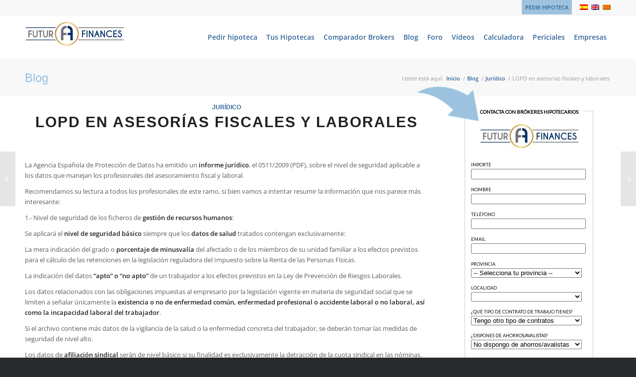

--- FILE ---
content_type: text/html; charset=utf-8
request_url: https://futurfinances.com/widget.html
body_size: -18
content:
<!DOCTYPE html>
<html>
<head>
    <meta charset="utf-8">
    <meta http-equiv="X-UA-Compatible" content="IE=edge">
    <meta name="viewport" content="width=device-width,initial-scale=1.0">

    <title>Futur Finances</title>

    <style type="text/css">
        div#app {
            max-width: 260px;
        }

        @media only screen and (min-width: 768px) {
            div#app {
                max-width: initial;

                display: flex;
                justify-content: center;
                align-items: center;
            }

            div#app div.container {
                width: 600px;
            }

            div#app fieldset {
                columns: 2 auto;
            }
        }
    </style>
</head>
<body>

<div id="app">
    <leadform referer="Widget-PYR"></leadform>
</div>

<script type="text/javascript" src="https://unpkg.com/vue@2.6.14/dist/vue.min.js"></script>
<script type="text/javascript" src="https://unpkg.com/http-vue-loader"></script>
<script type="text/javascript" src="https://unpkg.com/axios/dist/axios.min.js"></script>
<script type="text/javascript">
    Vue.use(httpVueLoader);

    new Vue({
        el: '#app',
        components: {
            'leadform': 'url:components/FormLeads.vue'
        }
    });
</script>

</body>
</html>
